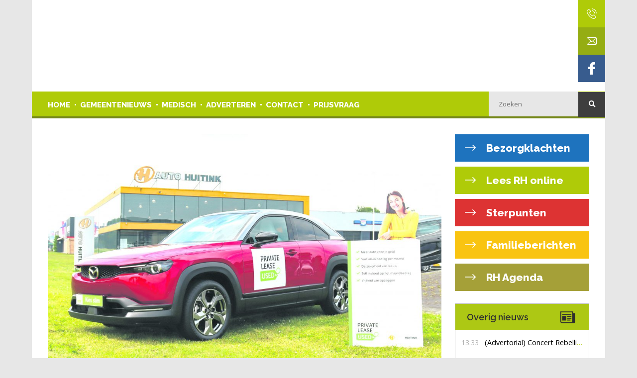

--- FILE ---
content_type: text/html; charset=UTF-8
request_url: https://www.rondhaaksbergen.nl/private-lease-nu-ook-voor-jong-gebruikte-autos-bij-auto-huitink-in-groenlo/
body_size: 15063
content:
<!DOCTYPE html>
<!--[if IE 6]>
<html id="ie6" lang="nl-NL">
<![endif]-->
<!--[if IE 7]>
<html id="ie7" lang="nl-NL">
<![endif]-->
<!--[if IE 8]>
<html id="ie8" lang="nl-NL">
<![endif]-->
<!--[if !(IE 6) | !(IE 7) | !(IE 8)  ]><!-->
<html lang="nl-NL">
<!--<![endif]-->

<head>
	<meta charset="UTF-8" />
	<meta name="viewport" content="width=device-width, initial-scale=1">
			
	
	<link rel="pingback" href="https://www.rondhaaksbergen.nl/xmlrpc.php" />

		<!--[if lt IE 9]>
	<script src="https://www.rondhaaksbergen.nl/wp-content/themes/MKTheme/js/html5.js" type="text/javascript"></script>
	<![endif]-->

	<script type="text/javascript">
		document.documentElement.className = 'js';
	</script>


	<link rel="stylesheet" href="https://use.fontawesome.com/releases/v5.1.0/css/all.css" integrity="sha384-lKuwvrZot6UHsBSfcMvOkWwlCMgc0TaWr+30HWe3a4ltaBwTZhyTEggF5tJv8tbt"
	    crossorigin="anonymous">

	<link rel="stylesheet" type="text/css" href="https://www.rondhaaksbergen.nl/wp-content/themes/MKtheme-child/js/swiper.min.css" />
	<!-- <script type="text/javascript" src="https://www.rondhaaksbergen.nl/wp-content/themes/MKtheme-child/js/swiper.min.js"></script>  -->

	<link rel="stylesheet" type="text/css" href="https://www.rondhaaksbergen.nl/wp-content/themes/MKtheme-child/js/owl.carousel.min.css" />
	<!-- <script type="text/javascript" src="https://www.rondhaaksbergen.nl/wp-content/themes/MKtheme-child/js/owl.carousel.min.js"></script>  -->

	<script>var et_site_url='https://www.rondhaaksbergen.nl';var et_post_id='11470';function et_core_page_resource_fallback(a,b){"undefined"===typeof b&&(b=a.sheet.cssRules&&0===a.sheet.cssRules.length);b&&(a.onerror=null,a.onload=null,a.href?a.href=et_site_url+"/?et_core_page_resource="+a.id+et_post_id:a.src&&(a.src=et_site_url+"/?et_core_page_resource="+a.id+et_post_id))}
</script><meta name='robots' content='index, follow, max-image-preview:large, max-snippet:-1, max-video-preview:-1' />
	<style>img:is([sizes="auto" i], [sizes^="auto," i]) { contain-intrinsic-size: 3000px 1500px }</style>
	
	<!-- This site is optimized with the Yoast SEO plugin v26.7 - https://yoast.com/wordpress/plugins/seo/ -->
	<title>Private Lease nu ook voor jong gebruikte auto&#039;s bij Auto Huitink in Groenlo - Rond Haaksbergen</title>
<link data-rocket-preload as="style" href="https://fonts.googleapis.com/css?family=Open%20Sans%3A400%2C700&#038;display=swap" rel="preload">
<link href="https://fonts.googleapis.com/css?family=Open%20Sans%3A400%2C700&#038;display=swap" media="print" onload="this.media=&#039;all&#039;" rel="stylesheet">
<noscript data-wpr-hosted-gf-parameters=""><link rel="stylesheet" href="https://fonts.googleapis.com/css?family=Open%20Sans%3A400%2C700&#038;display=swap"></noscript>
	<link rel="canonical" href="https://www.rondhaaksbergen.nl/private-lease-nu-ook-voor-jong-gebruikte-autos-bij-auto-huitink-in-groenlo/" />
	<meta property="og:locale" content="nl_NL" />
	<meta property="og:type" content="article" />
	<meta property="og:title" content="Private Lease nu ook voor jong gebruikte auto&#039;s bij Auto Huitink in Groenlo - Rond Haaksbergen" />
	<meta property="og:description" content="GROENLO &#8211; Private Lease is hot. Voor een vast bedrag in de maand autorijden, alleen nog wassen en tanken. Geen spaargeld dat aangesproken hoeft te worden, geen onverwachte reparatiekosten meer. Duidelijkheid èn zekerheid vooraf! Private Lease auto’s zijn bijna altijd nieuwe auto’s, vaak in een..." />
	<meta property="og:url" content="https://www.rondhaaksbergen.nl/private-lease-nu-ook-voor-jong-gebruikte-autos-bij-auto-huitink-in-groenlo/" />
	<meta property="og:site_name" content="Rond Haaksbergen" />
	<meta property="article:published_time" content="2021-06-12T10:01:44+00:00" />
	<meta property="og:image" content="https://www.rondhaaksbergen.nl/wp-content/uploads/2021/06/Private-Lease-Used-scaled.jpg" />
	<meta property="og:image:width" content="2560" />
	<meta property="og:image:height" content="1490" />
	<meta property="og:image:type" content="image/jpeg" />
	<meta name="author" content="Martine Brinks" />
	<meta name="twitter:card" content="summary_large_image" />
	<meta name="twitter:label1" content="Geschreven door" />
	<meta name="twitter:data1" content="Martine Brinks" />
	<meta name="twitter:label2" content="Geschatte leestijd" />
	<meta name="twitter:data2" content="2 minuten" />
	<script type="application/ld+json" class="yoast-schema-graph">{"@context":"https://schema.org","@graph":[{"@type":"Article","@id":"https://www.rondhaaksbergen.nl/private-lease-nu-ook-voor-jong-gebruikte-autos-bij-auto-huitink-in-groenlo/#article","isPartOf":{"@id":"https://www.rondhaaksbergen.nl/private-lease-nu-ook-voor-jong-gebruikte-autos-bij-auto-huitink-in-groenlo/"},"author":{"name":"Martine Brinks","@id":"https://www.rondhaaksbergen.nl/#/schema/person/e8de8f16d086515dea4fbd974e20674a"},"headline":"Private Lease nu ook voor jong gebruikte auto&#8217;s bij Auto Huitink in Groenlo","datePublished":"2021-06-12T10:01:44+00:00","mainEntityOfPage":{"@id":"https://www.rondhaaksbergen.nl/private-lease-nu-ook-voor-jong-gebruikte-autos-bij-auto-huitink-in-groenlo/"},"wordCount":329,"commentCount":0,"image":{"@id":"https://www.rondhaaksbergen.nl/private-lease-nu-ook-voor-jong-gebruikte-autos-bij-auto-huitink-in-groenlo/#primaryimage"},"thumbnailUrl":"https://www.rondhaaksbergen.nl/wp-content/uploads/2021/06/Private-Lease-Used-scaled.jpg","articleSection":["Actueel"],"inLanguage":"nl-NL","potentialAction":[{"@type":"CommentAction","name":"Comment","target":["https://www.rondhaaksbergen.nl/private-lease-nu-ook-voor-jong-gebruikte-autos-bij-auto-huitink-in-groenlo/#respond"]}]},{"@type":"WebPage","@id":"https://www.rondhaaksbergen.nl/private-lease-nu-ook-voor-jong-gebruikte-autos-bij-auto-huitink-in-groenlo/","url":"https://www.rondhaaksbergen.nl/private-lease-nu-ook-voor-jong-gebruikte-autos-bij-auto-huitink-in-groenlo/","name":"Private Lease nu ook voor jong gebruikte auto's bij Auto Huitink in Groenlo - Rond Haaksbergen","isPartOf":{"@id":"https://www.rondhaaksbergen.nl/#website"},"primaryImageOfPage":{"@id":"https://www.rondhaaksbergen.nl/private-lease-nu-ook-voor-jong-gebruikte-autos-bij-auto-huitink-in-groenlo/#primaryimage"},"image":{"@id":"https://www.rondhaaksbergen.nl/private-lease-nu-ook-voor-jong-gebruikte-autos-bij-auto-huitink-in-groenlo/#primaryimage"},"thumbnailUrl":"https://www.rondhaaksbergen.nl/wp-content/uploads/2021/06/Private-Lease-Used-scaled.jpg","datePublished":"2021-06-12T10:01:44+00:00","author":{"@id":"https://www.rondhaaksbergen.nl/#/schema/person/e8de8f16d086515dea4fbd974e20674a"},"breadcrumb":{"@id":"https://www.rondhaaksbergen.nl/private-lease-nu-ook-voor-jong-gebruikte-autos-bij-auto-huitink-in-groenlo/#breadcrumb"},"inLanguage":"nl-NL","potentialAction":[{"@type":"ReadAction","target":["https://www.rondhaaksbergen.nl/private-lease-nu-ook-voor-jong-gebruikte-autos-bij-auto-huitink-in-groenlo/"]}]},{"@type":"ImageObject","inLanguage":"nl-NL","@id":"https://www.rondhaaksbergen.nl/private-lease-nu-ook-voor-jong-gebruikte-autos-bij-auto-huitink-in-groenlo/#primaryimage","url":"https://www.rondhaaksbergen.nl/wp-content/uploads/2021/06/Private-Lease-Used-scaled.jpg","contentUrl":"https://www.rondhaaksbergen.nl/wp-content/uploads/2021/06/Private-Lease-Used-scaled.jpg","width":2560,"height":1490},{"@type":"BreadcrumbList","@id":"https://www.rondhaaksbergen.nl/private-lease-nu-ook-voor-jong-gebruikte-autos-bij-auto-huitink-in-groenlo/#breadcrumb","itemListElement":[{"@type":"ListItem","position":1,"name":"Home","item":"https://www.rondhaaksbergen.nl/"},{"@type":"ListItem","position":2,"name":"Private Lease nu ook voor jong gebruikte auto&#8217;s bij Auto Huitink in Groenlo"}]},{"@type":"WebSite","@id":"https://www.rondhaaksbergen.nl/#website","url":"https://www.rondhaaksbergen.nl/","name":"Rond Haaksbergen","description":"","potentialAction":[{"@type":"SearchAction","target":{"@type":"EntryPoint","urlTemplate":"https://www.rondhaaksbergen.nl/?s={search_term_string}"},"query-input":{"@type":"PropertyValueSpecification","valueRequired":true,"valueName":"search_term_string"}}],"inLanguage":"nl-NL"},{"@type":"Person","@id":"https://www.rondhaaksbergen.nl/#/schema/person/e8de8f16d086515dea4fbd974e20674a","name":"Martine Brinks","image":{"@type":"ImageObject","inLanguage":"nl-NL","@id":"https://www.rondhaaksbergen.nl/#/schema/person/image/","url":"https://secure.gravatar.com/avatar/02cfdac7d7b04bd76b2803855593a91f52fdd30b4c276e08c622d680e2f50ed8?s=96&d=mm&r=g","contentUrl":"https://secure.gravatar.com/avatar/02cfdac7d7b04bd76b2803855593a91f52fdd30b4c276e08c622d680e2f50ed8?s=96&d=mm&r=g","caption":"Martine Brinks"}}]}</script>
	<!-- / Yoast SEO plugin. -->


<link rel='dns-prefetch' href='//secure.gravatar.com' />
<link rel='dns-prefetch' href='//stats.wp.com' />
<link rel='dns-prefetch' href='//fonts.googleapis.com' />
<link rel='dns-prefetch' href='//v0.wordpress.com' />
<link href='https://fonts.gstatic.com' crossorigin rel='preconnect' />
<link rel="alternate" type="application/rss+xml" title="Rond Haaksbergen &raquo; Private Lease nu ook voor jong gebruikte  auto&#8217;s bij Auto Huitink in Groenlo reacties feed" href="https://www.rondhaaksbergen.nl/private-lease-nu-ook-voor-jong-gebruikte-autos-bij-auto-huitink-in-groenlo/feed/" />
		<!-- This site uses the Google Analytics by ExactMetrics plugin v8.11.1 - Using Analytics tracking - https://www.exactmetrics.com/ -->
		<!-- Opmerking: ExactMetrics is momenteel niet geconfigureerd op deze site. De site eigenaar moet authenticeren met Google Analytics in de ExactMetrics instellingen scherm. -->
					<!-- No tracking code set -->
				<!-- / Google Analytics by ExactMetrics -->
		<!-- www.rondhaaksbergen.nl is managing ads with Advanced Ads 2.0.16 – https://wpadvancedads.com/ --><!--noptimize--><script id="rondh-ready">
			window.advanced_ads_ready=function(e,a){a=a||"complete";var d=function(e){return"interactive"===a?"loading"!==e:"complete"===e};d(document.readyState)?e():document.addEventListener("readystatechange",(function(a){d(a.target.readyState)&&e()}),{once:"interactive"===a})},window.advanced_ads_ready_queue=window.advanced_ads_ready_queue||[];		</script>
		<!--/noptimize--><link rel='stylesheet' id='wp-block-library-css' href='https://www.rondhaaksbergen.nl/wp-includes/css/dist/block-library/style.min.css?ver=6.8.1' type='text/css' media='all' />
<style id='classic-theme-styles-inline-css' type='text/css'>
/*! This file is auto-generated */
.wp-block-button__link{color:#fff;background-color:#32373c;border-radius:9999px;box-shadow:none;text-decoration:none;padding:calc(.667em + 2px) calc(1.333em + 2px);font-size:1.125em}.wp-block-file__button{background:#32373c;color:#fff;text-decoration:none}
</style>
<link rel='stylesheet' id='mediaelement-css' href='https://www.rondhaaksbergen.nl/wp-includes/js/mediaelement/mediaelementplayer-legacy.min.css?ver=4.2.17' type='text/css' media='all' />
<link rel='stylesheet' id='wp-mediaelement-css' href='https://www.rondhaaksbergen.nl/wp-includes/js/mediaelement/wp-mediaelement.min.css?ver=6.8.1' type='text/css' media='all' />
<style id='jetpack-sharing-buttons-style-inline-css' type='text/css'>
.jetpack-sharing-buttons__services-list{display:flex;flex-direction:row;flex-wrap:wrap;gap:0;list-style-type:none;margin:5px;padding:0}.jetpack-sharing-buttons__services-list.has-small-icon-size{font-size:12px}.jetpack-sharing-buttons__services-list.has-normal-icon-size{font-size:16px}.jetpack-sharing-buttons__services-list.has-large-icon-size{font-size:24px}.jetpack-sharing-buttons__services-list.has-huge-icon-size{font-size:36px}@media print{.jetpack-sharing-buttons__services-list{display:none!important}}.editor-styles-wrapper .wp-block-jetpack-sharing-buttons{gap:0;padding-inline-start:0}ul.jetpack-sharing-buttons__services-list.has-background{padding:1.25em 2.375em}
</style>
<link rel='stylesheet' id='view_editor_gutenberg_frontend_assets-css' href='https://www.rondhaaksbergen.nl/wp-content/plugins/wp-views/public/css/views-frontend.css?ver=3.6.21' type='text/css' media='all' />
<style id='view_editor_gutenberg_frontend_assets-inline-css' type='text/css'>
.wpv-sort-list-dropdown.wpv-sort-list-dropdown-style-default > span.wpv-sort-list,.wpv-sort-list-dropdown.wpv-sort-list-dropdown-style-default .wpv-sort-list-item {border-color: #cdcdcd;}.wpv-sort-list-dropdown.wpv-sort-list-dropdown-style-default .wpv-sort-list-item a {color: #444;background-color: #fff;}.wpv-sort-list-dropdown.wpv-sort-list-dropdown-style-default a:hover,.wpv-sort-list-dropdown.wpv-sort-list-dropdown-style-default a:focus {color: #000;background-color: #eee;}.wpv-sort-list-dropdown.wpv-sort-list-dropdown-style-default .wpv-sort-list-item.wpv-sort-list-current a {color: #000;background-color: #eee;}
.wpv-sort-list-dropdown.wpv-sort-list-dropdown-style-default > span.wpv-sort-list,.wpv-sort-list-dropdown.wpv-sort-list-dropdown-style-default .wpv-sort-list-item {border-color: #cdcdcd;}.wpv-sort-list-dropdown.wpv-sort-list-dropdown-style-default .wpv-sort-list-item a {color: #444;background-color: #fff;}.wpv-sort-list-dropdown.wpv-sort-list-dropdown-style-default a:hover,.wpv-sort-list-dropdown.wpv-sort-list-dropdown-style-default a:focus {color: #000;background-color: #eee;}.wpv-sort-list-dropdown.wpv-sort-list-dropdown-style-default .wpv-sort-list-item.wpv-sort-list-current a {color: #000;background-color: #eee;}.wpv-sort-list-dropdown.wpv-sort-list-dropdown-style-grey > span.wpv-sort-list,.wpv-sort-list-dropdown.wpv-sort-list-dropdown-style-grey .wpv-sort-list-item {border-color: #cdcdcd;}.wpv-sort-list-dropdown.wpv-sort-list-dropdown-style-grey .wpv-sort-list-item a {color: #444;background-color: #eeeeee;}.wpv-sort-list-dropdown.wpv-sort-list-dropdown-style-grey a:hover,.wpv-sort-list-dropdown.wpv-sort-list-dropdown-style-grey a:focus {color: #000;background-color: #e5e5e5;}.wpv-sort-list-dropdown.wpv-sort-list-dropdown-style-grey .wpv-sort-list-item.wpv-sort-list-current a {color: #000;background-color: #e5e5e5;}
.wpv-sort-list-dropdown.wpv-sort-list-dropdown-style-default > span.wpv-sort-list,.wpv-sort-list-dropdown.wpv-sort-list-dropdown-style-default .wpv-sort-list-item {border-color: #cdcdcd;}.wpv-sort-list-dropdown.wpv-sort-list-dropdown-style-default .wpv-sort-list-item a {color: #444;background-color: #fff;}.wpv-sort-list-dropdown.wpv-sort-list-dropdown-style-default a:hover,.wpv-sort-list-dropdown.wpv-sort-list-dropdown-style-default a:focus {color: #000;background-color: #eee;}.wpv-sort-list-dropdown.wpv-sort-list-dropdown-style-default .wpv-sort-list-item.wpv-sort-list-current a {color: #000;background-color: #eee;}.wpv-sort-list-dropdown.wpv-sort-list-dropdown-style-grey > span.wpv-sort-list,.wpv-sort-list-dropdown.wpv-sort-list-dropdown-style-grey .wpv-sort-list-item {border-color: #cdcdcd;}.wpv-sort-list-dropdown.wpv-sort-list-dropdown-style-grey .wpv-sort-list-item a {color: #444;background-color: #eeeeee;}.wpv-sort-list-dropdown.wpv-sort-list-dropdown-style-grey a:hover,.wpv-sort-list-dropdown.wpv-sort-list-dropdown-style-grey a:focus {color: #000;background-color: #e5e5e5;}.wpv-sort-list-dropdown.wpv-sort-list-dropdown-style-grey .wpv-sort-list-item.wpv-sort-list-current a {color: #000;background-color: #e5e5e5;}.wpv-sort-list-dropdown.wpv-sort-list-dropdown-style-blue > span.wpv-sort-list,.wpv-sort-list-dropdown.wpv-sort-list-dropdown-style-blue .wpv-sort-list-item {border-color: #0099cc;}.wpv-sort-list-dropdown.wpv-sort-list-dropdown-style-blue .wpv-sort-list-item a {color: #444;background-color: #cbddeb;}.wpv-sort-list-dropdown.wpv-sort-list-dropdown-style-blue a:hover,.wpv-sort-list-dropdown.wpv-sort-list-dropdown-style-blue a:focus {color: #000;background-color: #95bedd;}.wpv-sort-list-dropdown.wpv-sort-list-dropdown-style-blue .wpv-sort-list-item.wpv-sort-list-current a {color: #000;background-color: #95bedd;}
</style>
<style id='global-styles-inline-css' type='text/css'>
:root{--wp--preset--aspect-ratio--square: 1;--wp--preset--aspect-ratio--4-3: 4/3;--wp--preset--aspect-ratio--3-4: 3/4;--wp--preset--aspect-ratio--3-2: 3/2;--wp--preset--aspect-ratio--2-3: 2/3;--wp--preset--aspect-ratio--16-9: 16/9;--wp--preset--aspect-ratio--9-16: 9/16;--wp--preset--color--black: #000000;--wp--preset--color--cyan-bluish-gray: #abb8c3;--wp--preset--color--white: #ffffff;--wp--preset--color--pale-pink: #f78da7;--wp--preset--color--vivid-red: #cf2e2e;--wp--preset--color--luminous-vivid-orange: #ff6900;--wp--preset--color--luminous-vivid-amber: #fcb900;--wp--preset--color--light-green-cyan: #7bdcb5;--wp--preset--color--vivid-green-cyan: #00d084;--wp--preset--color--pale-cyan-blue: #8ed1fc;--wp--preset--color--vivid-cyan-blue: #0693e3;--wp--preset--color--vivid-purple: #9b51e0;--wp--preset--gradient--vivid-cyan-blue-to-vivid-purple: linear-gradient(135deg,rgba(6,147,227,1) 0%,rgb(155,81,224) 100%);--wp--preset--gradient--light-green-cyan-to-vivid-green-cyan: linear-gradient(135deg,rgb(122,220,180) 0%,rgb(0,208,130) 100%);--wp--preset--gradient--luminous-vivid-amber-to-luminous-vivid-orange: linear-gradient(135deg,rgba(252,185,0,1) 0%,rgba(255,105,0,1) 100%);--wp--preset--gradient--luminous-vivid-orange-to-vivid-red: linear-gradient(135deg,rgba(255,105,0,1) 0%,rgb(207,46,46) 100%);--wp--preset--gradient--very-light-gray-to-cyan-bluish-gray: linear-gradient(135deg,rgb(238,238,238) 0%,rgb(169,184,195) 100%);--wp--preset--gradient--cool-to-warm-spectrum: linear-gradient(135deg,rgb(74,234,220) 0%,rgb(151,120,209) 20%,rgb(207,42,186) 40%,rgb(238,44,130) 60%,rgb(251,105,98) 80%,rgb(254,248,76) 100%);--wp--preset--gradient--blush-light-purple: linear-gradient(135deg,rgb(255,206,236) 0%,rgb(152,150,240) 100%);--wp--preset--gradient--blush-bordeaux: linear-gradient(135deg,rgb(254,205,165) 0%,rgb(254,45,45) 50%,rgb(107,0,62) 100%);--wp--preset--gradient--luminous-dusk: linear-gradient(135deg,rgb(255,203,112) 0%,rgb(199,81,192) 50%,rgb(65,88,208) 100%);--wp--preset--gradient--pale-ocean: linear-gradient(135deg,rgb(255,245,203) 0%,rgb(182,227,212) 50%,rgb(51,167,181) 100%);--wp--preset--gradient--electric-grass: linear-gradient(135deg,rgb(202,248,128) 0%,rgb(113,206,126) 100%);--wp--preset--gradient--midnight: linear-gradient(135deg,rgb(2,3,129) 0%,rgb(40,116,252) 100%);--wp--preset--font-size--small: 13px;--wp--preset--font-size--medium: 20px;--wp--preset--font-size--large: 36px;--wp--preset--font-size--x-large: 42px;--wp--preset--spacing--20: 0.44rem;--wp--preset--spacing--30: 0.67rem;--wp--preset--spacing--40: 1rem;--wp--preset--spacing--50: 1.5rem;--wp--preset--spacing--60: 2.25rem;--wp--preset--spacing--70: 3.38rem;--wp--preset--spacing--80: 5.06rem;--wp--preset--shadow--natural: 6px 6px 9px rgba(0, 0, 0, 0.2);--wp--preset--shadow--deep: 12px 12px 50px rgba(0, 0, 0, 0.4);--wp--preset--shadow--sharp: 6px 6px 0px rgba(0, 0, 0, 0.2);--wp--preset--shadow--outlined: 6px 6px 0px -3px rgba(255, 255, 255, 1), 6px 6px rgba(0, 0, 0, 1);--wp--preset--shadow--crisp: 6px 6px 0px rgba(0, 0, 0, 1);}:where(.is-layout-flex){gap: 0.5em;}:where(.is-layout-grid){gap: 0.5em;}body .is-layout-flex{display: flex;}.is-layout-flex{flex-wrap: wrap;align-items: center;}.is-layout-flex > :is(*, div){margin: 0;}body .is-layout-grid{display: grid;}.is-layout-grid > :is(*, div){margin: 0;}:where(.wp-block-columns.is-layout-flex){gap: 2em;}:where(.wp-block-columns.is-layout-grid){gap: 2em;}:where(.wp-block-post-template.is-layout-flex){gap: 1.25em;}:where(.wp-block-post-template.is-layout-grid){gap: 1.25em;}.has-black-color{color: var(--wp--preset--color--black) !important;}.has-cyan-bluish-gray-color{color: var(--wp--preset--color--cyan-bluish-gray) !important;}.has-white-color{color: var(--wp--preset--color--white) !important;}.has-pale-pink-color{color: var(--wp--preset--color--pale-pink) !important;}.has-vivid-red-color{color: var(--wp--preset--color--vivid-red) !important;}.has-luminous-vivid-orange-color{color: var(--wp--preset--color--luminous-vivid-orange) !important;}.has-luminous-vivid-amber-color{color: var(--wp--preset--color--luminous-vivid-amber) !important;}.has-light-green-cyan-color{color: var(--wp--preset--color--light-green-cyan) !important;}.has-vivid-green-cyan-color{color: var(--wp--preset--color--vivid-green-cyan) !important;}.has-pale-cyan-blue-color{color: var(--wp--preset--color--pale-cyan-blue) !important;}.has-vivid-cyan-blue-color{color: var(--wp--preset--color--vivid-cyan-blue) !important;}.has-vivid-purple-color{color: var(--wp--preset--color--vivid-purple) !important;}.has-black-background-color{background-color: var(--wp--preset--color--black) !important;}.has-cyan-bluish-gray-background-color{background-color: var(--wp--preset--color--cyan-bluish-gray) !important;}.has-white-background-color{background-color: var(--wp--preset--color--white) !important;}.has-pale-pink-background-color{background-color: var(--wp--preset--color--pale-pink) !important;}.has-vivid-red-background-color{background-color: var(--wp--preset--color--vivid-red) !important;}.has-luminous-vivid-orange-background-color{background-color: var(--wp--preset--color--luminous-vivid-orange) !important;}.has-luminous-vivid-amber-background-color{background-color: var(--wp--preset--color--luminous-vivid-amber) !important;}.has-light-green-cyan-background-color{background-color: var(--wp--preset--color--light-green-cyan) !important;}.has-vivid-green-cyan-background-color{background-color: var(--wp--preset--color--vivid-green-cyan) !important;}.has-pale-cyan-blue-background-color{background-color: var(--wp--preset--color--pale-cyan-blue) !important;}.has-vivid-cyan-blue-background-color{background-color: var(--wp--preset--color--vivid-cyan-blue) !important;}.has-vivid-purple-background-color{background-color: var(--wp--preset--color--vivid-purple) !important;}.has-black-border-color{border-color: var(--wp--preset--color--black) !important;}.has-cyan-bluish-gray-border-color{border-color: var(--wp--preset--color--cyan-bluish-gray) !important;}.has-white-border-color{border-color: var(--wp--preset--color--white) !important;}.has-pale-pink-border-color{border-color: var(--wp--preset--color--pale-pink) !important;}.has-vivid-red-border-color{border-color: var(--wp--preset--color--vivid-red) !important;}.has-luminous-vivid-orange-border-color{border-color: var(--wp--preset--color--luminous-vivid-orange) !important;}.has-luminous-vivid-amber-border-color{border-color: var(--wp--preset--color--luminous-vivid-amber) !important;}.has-light-green-cyan-border-color{border-color: var(--wp--preset--color--light-green-cyan) !important;}.has-vivid-green-cyan-border-color{border-color: var(--wp--preset--color--vivid-green-cyan) !important;}.has-pale-cyan-blue-border-color{border-color: var(--wp--preset--color--pale-cyan-blue) !important;}.has-vivid-cyan-blue-border-color{border-color: var(--wp--preset--color--vivid-cyan-blue) !important;}.has-vivid-purple-border-color{border-color: var(--wp--preset--color--vivid-purple) !important;}.has-vivid-cyan-blue-to-vivid-purple-gradient-background{background: var(--wp--preset--gradient--vivid-cyan-blue-to-vivid-purple) !important;}.has-light-green-cyan-to-vivid-green-cyan-gradient-background{background: var(--wp--preset--gradient--light-green-cyan-to-vivid-green-cyan) !important;}.has-luminous-vivid-amber-to-luminous-vivid-orange-gradient-background{background: var(--wp--preset--gradient--luminous-vivid-amber-to-luminous-vivid-orange) !important;}.has-luminous-vivid-orange-to-vivid-red-gradient-background{background: var(--wp--preset--gradient--luminous-vivid-orange-to-vivid-red) !important;}.has-very-light-gray-to-cyan-bluish-gray-gradient-background{background: var(--wp--preset--gradient--very-light-gray-to-cyan-bluish-gray) !important;}.has-cool-to-warm-spectrum-gradient-background{background: var(--wp--preset--gradient--cool-to-warm-spectrum) !important;}.has-blush-light-purple-gradient-background{background: var(--wp--preset--gradient--blush-light-purple) !important;}.has-blush-bordeaux-gradient-background{background: var(--wp--preset--gradient--blush-bordeaux) !important;}.has-luminous-dusk-gradient-background{background: var(--wp--preset--gradient--luminous-dusk) !important;}.has-pale-ocean-gradient-background{background: var(--wp--preset--gradient--pale-ocean) !important;}.has-electric-grass-gradient-background{background: var(--wp--preset--gradient--electric-grass) !important;}.has-midnight-gradient-background{background: var(--wp--preset--gradient--midnight) !important;}.has-small-font-size{font-size: var(--wp--preset--font-size--small) !important;}.has-medium-font-size{font-size: var(--wp--preset--font-size--medium) !important;}.has-large-font-size{font-size: var(--wp--preset--font-size--large) !important;}.has-x-large-font-size{font-size: var(--wp--preset--font-size--x-large) !important;}
:where(.wp-block-post-template.is-layout-flex){gap: 1.25em;}:where(.wp-block-post-template.is-layout-grid){gap: 1.25em;}
:where(.wp-block-columns.is-layout-flex){gap: 2em;}:where(.wp-block-columns.is-layout-grid){gap: 2em;}
:root :where(.wp-block-pullquote){font-size: 1.5em;line-height: 1.6;}
</style>
<link rel='stylesheet' id='et_monarch-css-css' href='https://www.rondhaaksbergen.nl/wp-content/plugins/monarch/css/style.css?ver=1.4.14' type='text/css' media='all' />

<link rel='stylesheet' id='parent-styles-css' href='https://www.rondhaaksbergen.nl/wp-content/themes/MKTheme/style.css?ver=6.8.1' type='text/css' media='all' />
<link rel='stylesheet' id='theme-styles-css' href='https://www.rondhaaksbergen.nl/wp-content/themes/MKtheme-child/style.css?ver=6.8.1' type='text/css' media='all' />
<link rel='stylesheet' id='swiper-css' href='https://www.rondhaaksbergen.nl/wp-content/themes/MKTheme/extensions/swiper/swiper.min.css?ver=6.8.1' type='text/css' media='all' />
<link rel='stylesheet' id='owl-css' href='https://www.rondhaaksbergen.nl/wp-content/themes/MKTheme/extensions/owl/owl.carousel.min.css?ver=6.8.1' type='text/css' media='all' />
<link rel='stylesheet' id='fancybox-css' href='https://www.rondhaaksbergen.nl/wp-content/themes/MKTheme/extensions/fancybox/jquery.fancybox.min.css?ver=6.8.1' type='text/css' media='all' />
<link rel='stylesheet' id='fontawesome5-css' href='https://www.rondhaaksbergen.nl/wp-content/themes/MKTheme/extensions/fontawesome/v5-4/css/all.min.css?ver=6.8.1' type='text/css' media='all' />
<link rel='stylesheet' id='shiftnav-css' href='https://www.rondhaaksbergen.nl/wp-content/plugins/shiftnav-pro/pro/assets/css/shiftnav.min.css?ver=1.7.0.1' type='text/css' media='all' />
<link rel='stylesheet' id='ubermenu-css' href='https://www.rondhaaksbergen.nl/wp-content/plugins/ubermenu/pro/assets/css/ubermenu.min.css?ver=3.4.0.1' type='text/css' media='all' />
<script data-minify="1" type="text/javascript" src="https://www.rondhaaksbergen.nl/wp-content/cache/min/1/wp-content/plugins/wp-views/vendor/toolset/common-es/public/toolset-common-es-frontend.js?ver=1763453152" id="toolset-common-es-frontend-js"></script>
<script type="text/javascript" src="https://www.rondhaaksbergen.nl/wp-includes/js/jquery/jquery.min.js?ver=3.7.1" id="jquery-core-js"></script>
<script type="text/javascript" src="https://www.rondhaaksbergen.nl/wp-includes/js/jquery/jquery-migrate.min.js?ver=3.4.1" id="jquery-migrate-js"></script>
<script type="text/javascript" src="https://www.rondhaaksbergen.nl/wp-content/themes/MKtheme-child/js/jquery.mark.min.js?ver=6.8.1" id="mark-script-js"></script>
<script type="text/javascript" src="https://www.rondhaaksbergen.nl/wp-content/themes/MKtheme-child/js/shuffle.min.js?ver=6.8.1" id="shuffle-script-js"></script>
<script data-minify="1" type="text/javascript" src="https://www.rondhaaksbergen.nl/wp-content/cache/min/1/wp-content/themes/MKtheme-child/js/marquee.js?ver=1763453152" id="marquee-js"></script>
<script type="text/javascript" src="https://www.rondhaaksbergen.nl/wp-content/themes/MKTheme/extensions/swiper/swiper.min.js?ver=6.8.1" id="swiper-js"></script>
<script type="text/javascript" src="https://www.rondhaaksbergen.nl/wp-content/themes/MKTheme/extensions/owl/owl.carousel.min.js?ver=6.8.1" id="owl-js"></script>
<script type="text/javascript" src="https://www.rondhaaksbergen.nl/wp-content/themes/MKTheme/extensions/fancybox/jquery.fancybox.min.js?ver=6.8.1" id="fancybox-js"></script>
<script data-minify="1" type="text/javascript" src="https://www.rondhaaksbergen.nl/wp-content/cache/min/1/wp-content/themes/MKTheme/extensions/sticky/jquery.sticky.js?ver=1763453152" id="stickymenu-js"></script>
<script data-minify="1" type="text/javascript" src="https://www.rondhaaksbergen.nl/wp-content/cache/min/1/wp-content/themes/MKTheme/js/mk-script.js?ver=1763453152" id="mkscript-js"></script>
<script data-minify="1" type="text/javascript" src="https://www.rondhaaksbergen.nl/wp-content/cache/min/1/wp-content/themes/MKtheme-child/js/script.js?ver=1763453152" id="custum-script-js"></script>
<link rel="https://api.w.org/" href="https://www.rondhaaksbergen.nl/wp-json/" /><link rel="alternate" title="JSON" type="application/json" href="https://www.rondhaaksbergen.nl/wp-json/wp/v2/posts/11470" /><link rel="EditURI" type="application/rsd+xml" title="RSD" href="https://www.rondhaaksbergen.nl/xmlrpc.php?rsd" />
<meta name="generator" content="WordPress 6.8.1" />
<link rel='shortlink' href='https://wp.me/paF6hH-2Z0' />
<link rel="alternate" title="oEmbed (JSON)" type="application/json+oembed" href="https://www.rondhaaksbergen.nl/wp-json/oembed/1.0/embed?url=https%3A%2F%2Fwww.rondhaaksbergen.nl%2Fprivate-lease-nu-ook-voor-jong-gebruikte-autos-bij-auto-huitink-in-groenlo%2F" />
<link rel="alternate" title="oEmbed (XML)" type="text/xml+oembed" href="https://www.rondhaaksbergen.nl/wp-json/oembed/1.0/embed?url=https%3A%2F%2Fwww.rondhaaksbergen.nl%2Fprivate-lease-nu-ook-voor-jong-gebruikte-autos-bij-auto-huitink-in-groenlo%2F&#038;format=xml" />

	<!-- ShiftNav CSS
	================================================================ -->
	<style type="text/css" id="shiftnav-dynamic-css">

	@media only screen and (min-width:980px){ #shiftnav-toggle-main, .shiftnav-toggle-mobile{ display:none; } .shiftnav-wrap { padding-top:0 !important; } }

/* Status: Loaded from Transient */

	</style>
	<!-- end ShiftNav CSS -->

	<style id="ubermenu-custom-generated-css">
/** Font Awesome 4 Compatibility **/
.fa{font-style:normal;font-variant:normal;font-weight:normal;font-family:FontAwesome;}

/** UberMenu Responsive Styles (Breakpoint Setting) **/
@media screen and (min-width: 768px){
  .ubermenu{ display:block !important; } .ubermenu-responsive .ubermenu-item.ubermenu-hide-desktop{ display:none !important; } .ubermenu-responsive.ubermenu-retractors-responsive .ubermenu-retractor-mobile{ display:none; }   /* Force current submenu always open but below others */ .ubermenu-force-current-submenu .ubermenu-item-level-0.ubermenu-current-menu-item > .ubermenu-submenu-drop, .ubermenu-force-current-submenu .ubermenu-item-level-0.ubermenu-current-menu-ancestor > .ubermenu-submenu-drop {     display: block!important;     opacity: 1!important;     visibility: visible!important;     margin: 0!important;     top: auto!important;     height: auto;     z-index:19; }   /* Invert Horizontal menu to make subs go up */ .ubermenu-invert.ubermenu-horizontal .ubermenu-item-level-0 > .ubermenu-submenu-drop{      top:auto;      bottom:100%; } .ubermenu-invert.ubermenu-horizontal.ubermenu-sub-indicators .ubermenu-item-level-0.ubermenu-has-submenu-drop > .ubermenu-target > .ubermenu-sub-indicator{ transform:rotate(180deg); } /* Make second level flyouts fly up */ .ubermenu-invert.ubermenu-horizontal .ubermenu-submenu .ubermenu-item.ubermenu-active > .ubermenu-submenu-type-flyout{     top:auto;     bottom:0; } /* Clip the submenus properly when inverted */ .ubermenu-invert.ubermenu-horizontal .ubermenu-item-level-0 > .ubermenu-submenu-drop{     clip: rect(-5000px,5000px,auto,-5000px); }    /* Invert Vertical menu to make subs go left */ .ubermenu-invert.ubermenu-vertical .ubermenu-item-level-0 > .ubermenu-submenu-drop{   right:100%;   left:auto; } .ubermenu-invert.ubermenu-vertical.ubermenu-sub-indicators .ubermenu-item-level-0.ubermenu-item-has-children > .ubermenu-target > .ubermenu-sub-indicator{   right:auto;   left:10px; transform:rotate(90deg); } .ubermenu-vertical.ubermenu-invert .ubermenu-item > .ubermenu-submenu-drop {   clip: rect(-5000px,5000px,5000px,-5000px); } /* Vertical Flyout > Flyout */ .ubermenu-vertical.ubermenu-invert.ubermenu-sub-indicators .ubermenu-has-submenu-drop > .ubermenu-target{   padding-left:25px; } .ubermenu-vertical.ubermenu-invert .ubermenu-item > .ubermenu-target > .ubermenu-sub-indicator {   right:auto;   left:10px;   transform:rotate(90deg); } .ubermenu-vertical.ubermenu-invert .ubermenu-item > .ubermenu-submenu-drop.ubermenu-submenu-type-flyout, .ubermenu-vertical.ubermenu-invert .ubermenu-submenu-type-flyout > .ubermenu-item > .ubermenu-submenu-drop {   right: 100%;   left: auto; }  .ubermenu-responsive-toggle{ display:none; }
}
@media screen and (max-width: 767px){
   .ubermenu-responsive-toggle, .ubermenu-sticky-toggle-wrapper { display: block; }  .ubermenu-responsive{ width:100%; max-height:500px; visibility:visible; overflow:visible;  -webkit-transition:max-height 1s ease-in; transition:max-height .3s ease-in; } .ubermenu-responsive.ubermenu-items-align-center{     text-align:left; } .ubermenu-responsive.ubermenu{ margin:0; } .ubermenu-responsive.ubermenu .ubermenu-nav{ display:block; }  .ubermenu-responsive.ubermenu-responsive-nocollapse, .ubermenu-repsonsive.ubermenu-no-transitions{ display:block; max-height:none; }  .ubermenu-responsive.ubermenu-responsive-collapse{ max-height:none; visibility:visible; overflow:visible; } .ubermenu-responsive.ubermenu-responsive-collapse{ max-height:0; overflow:hidden !important; visibility:hidden; } .ubermenu-responsive.ubermenu-in-transition, .ubermenu-responsive.ubermenu-in-transition .ubermenu-nav{ overflow:hidden !important; visibility:visible; } .ubermenu-responsive.ubermenu-responsive-collapse:not(.ubermenu-in-transition){ border-top-width:0; border-bottom-width:0; } .ubermenu-responsive.ubermenu-responsive-collapse .ubermenu-item .ubermenu-submenu{ display:none; }  .ubermenu-responsive .ubermenu-item-level-0{ width:50%; } .ubermenu-responsive.ubermenu-responsive-single-column .ubermenu-item-level-0{ float:none; clear:both; width:100%; } .ubermenu-responsive .ubermenu-item.ubermenu-item-level-0 > .ubermenu-target{ border:none; box-shadow:none; } .ubermenu-responsive .ubermenu-item.ubermenu-has-submenu-flyout{ position:static; } .ubermenu-responsive.ubermenu-sub-indicators .ubermenu-submenu-type-flyout .ubermenu-has-submenu-drop > .ubermenu-target > .ubermenu-sub-indicator{ transform:rotate(0); right:10px; left:auto; } .ubermenu-responsive .ubermenu-nav .ubermenu-item .ubermenu-submenu.ubermenu-submenu-drop{ width:100%; min-width:100%; max-width:100%; top:auto; left:0 !important; } .ubermenu-responsive.ubermenu-has-border .ubermenu-nav .ubermenu-item .ubermenu-submenu.ubermenu-submenu-drop{ left: -1px !important; /* For borders */ } .ubermenu-responsive .ubermenu-submenu.ubermenu-submenu-type-mega > .ubermenu-item.ubermenu-column{ min-height:0; border-left:none;  float:left; /* override left/center/right content alignment */ display:block; } .ubermenu-responsive .ubermenu-item.ubermenu-active > .ubermenu-submenu.ubermenu-submenu-type-mega{     max-height:none;     height:auto;/*prevent overflow scrolling since android is still finicky*/     overflow:visible; } .ubermenu-responsive.ubermenu-transition-slide .ubermenu-item.ubermenu-in-transition > .ubermenu-submenu-drop{ max-height:1000px; /* because of slide transition */ } .ubermenu .ubermenu-submenu-type-flyout .ubermenu-submenu-type-mega{ min-height:0; } .ubermenu.ubermenu-responsive .ubermenu-column, .ubermenu.ubermenu-responsive .ubermenu-column-auto{ min-width:50%; } .ubermenu.ubermenu-responsive .ubermenu-autoclear > .ubermenu-column{ clear:none; } .ubermenu.ubermenu-responsive .ubermenu-column:nth-of-type(2n+1){ clear:both; } .ubermenu.ubermenu-responsive .ubermenu-submenu-retractor-top:not(.ubermenu-submenu-retractor-top-2) .ubermenu-column:nth-of-type(2n+1){ clear:none; } .ubermenu.ubermenu-responsive .ubermenu-submenu-retractor-top:not(.ubermenu-submenu-retractor-top-2) .ubermenu-column:nth-of-type(2n+2){ clear:both; }  .ubermenu-responsive-single-column-subs .ubermenu-submenu .ubermenu-item { float: none; clear: both; width: 100%; min-width: 100%; }   .ubermenu.ubermenu-responsive .ubermenu-tabs, .ubermenu.ubermenu-responsive .ubermenu-tabs-group, .ubermenu.ubermenu-responsive .ubermenu-tab, .ubermenu.ubermenu-responsive .ubermenu-tab-content-panel{ /** TABS SHOULD BE 100%  ACCORDION */ width:100%; min-width:100%; max-width:100%; left:0; } .ubermenu.ubermenu-responsive .ubermenu-tabs, .ubermenu.ubermenu-responsive .ubermenu-tab-content-panel{ min-height:0 !important;/* Override Inline Style from JS */ } .ubermenu.ubermenu-responsive .ubermenu-tabs{ z-index:15; } .ubermenu.ubermenu-responsive .ubermenu-tab-content-panel{ z-index:20; } /* Tab Layering */ .ubermenu-responsive .ubermenu-tab{ position:relative; } .ubermenu-responsive .ubermenu-tab.ubermenu-active{ position:relative; z-index:20; } .ubermenu-responsive .ubermenu-tab > .ubermenu-target{ border-width:0 0 1px 0; } .ubermenu-responsive.ubermenu-sub-indicators .ubermenu-tabs > .ubermenu-tabs-group > .ubermenu-tab.ubermenu-has-submenu-drop > .ubermenu-target > .ubermenu-sub-indicator{ transform:rotate(0); right:10px; left:auto; }  .ubermenu-responsive .ubermenu-tabs > .ubermenu-tabs-group > .ubermenu-tab > .ubermenu-tab-content-panel{ top:auto; border-width:1px; } .ubermenu-responsive .ubermenu-tab-layout-bottom > .ubermenu-tabs-group{ /*position:relative;*/ }   .ubermenu-reponsive .ubermenu-item-level-0 > .ubermenu-submenu-type-stack{ /* Top Level Stack Columns */ position:relative; }  .ubermenu-responsive .ubermenu-submenu-type-stack .ubermenu-column, .ubermenu-responsive .ubermenu-submenu-type-stack .ubermenu-column-auto{ /* Stack Columns */ width:100%; max-width:100%; }   .ubermenu-responsive .ubermenu-item-mini{ /* Mini items */ min-width:0; width:auto; float:left; clear:none !important; } .ubermenu-responsive .ubermenu-item.ubermenu-item-mini > a.ubermenu-target{ padding-left:20px; padding-right:20px; }   .ubermenu-responsive .ubermenu-item.ubermenu-hide-mobile{ /* Hiding items */ display:none !important; }  .ubermenu-responsive.ubermenu-hide-bkgs .ubermenu-submenu.ubermenu-submenu-bkg-img{ /** Hide Background Images in Submenu */ background-image:none; } .ubermenu.ubermenu-responsive .ubermenu-item-level-0.ubermenu-item-mini{ min-width:0; width:auto; } .ubermenu-vertical .ubermenu-item.ubermenu-item-level-0{ width:100%; } .ubermenu-vertical.ubermenu-sub-indicators .ubermenu-item-level-0.ubermenu-item-has-children > .ubermenu-target > .ubermenu-sub-indicator{ right:10px; left:auto; transform:rotate(0); } .ubermenu-vertical .ubermenu-item.ubermenu-item-level-0.ubermenu-relative.ubermenu-active > .ubermenu-submenu-drop.ubermenu-submenu-align-vertical_parent_item{     top:auto; }   /* Tabs on Mobile with mouse (but not click) - leave space to hover off */ .ubermenu:not(.ubermenu-is-mobile):not(.ubermenu-submenu-indicator-closes) .ubermenu-submenu .ubermenu-tab[data-ubermenu-trigger="mouseover"] .ubermenu-tab-content-panel, .ubermenu:not(.ubermenu-is-mobile):not(.ubermenu-submenu-indicator-closes) .ubermenu-submenu .ubermenu-tab[data-ubermenu-trigger="hover_intent"] .ubermenu-tab-content-panel{     margin-left:6%; width:94%; min-width:94%; }  /* Sub indicator close visibility */ .ubermenu.ubermenu-submenu-indicator-closes .ubermenu-active > .ubermenu-target > .ubermenu-sub-indicator-close{ display:block; } .ubermenu.ubermenu-submenu-indicator-closes .ubermenu-active > .ubermenu-target > .ubermenu-sub-indicator{ display:none; }  .ubermenu-responsive-toggle{ display:block; }
}
@media screen and (max-width: 480px){
  .ubermenu.ubermenu-responsive .ubermenu-item-level-0{ width:100%; } .ubermenu.ubermenu-responsive .ubermenu-column, .ubermenu.ubermenu-responsive .ubermenu-column-auto{ min-width:100%; } 
}


/** UberMenu Custom Menu Styles (Customizer) **/
/* main */
 .ubermenu-main.ubermenu-transition-fade .ubermenu-item .ubermenu-submenu-drop { margin-top:0; }


/* Status: Loaded from Transient */

</style>	<style>img#wpstats{display:none}</style>
		<style type="text/css" id="et-social-custom-css">
				 
			</style><link rel="preload" href="https://www.rondhaaksbergen.nl/wp-content/plugins/monarch/core/admin/fonts/modules.ttf" as="font" crossorigin="anonymous"><link rel="shortcut icon" href="https://www.rondhaaksbergen.nl/wp-content/uploads/2018/11/favicon.png" /> <script> window.addEventListener("load",function(){ var c={script:false,link:false}; function ls(s) { if(!['script','link'].includes(s)||c[s]){return;}c[s]=true; var d=document,f=d.getElementsByTagName(s)[0],j=d.createElement(s); if(s==='script'){j.async=true;j.src='https://www.rondhaaksbergen.nl/wp-content/plugins/wp-views/vendor/toolset/blocks/public/js/frontend.js?v=1.6.17';}else{ j.rel='stylesheet';j.href='https://www.rondhaaksbergen.nl/wp-content/plugins/wp-views/vendor/toolset/blocks/public/css/style.css?v=1.6.17';} f.parentNode.insertBefore(j, f); }; function ex(){ls('script');ls('link')} window.addEventListener("scroll", ex, {once: true}); if (('IntersectionObserver' in window) && ('IntersectionObserverEntry' in window) && ('intersectionRatio' in window.IntersectionObserverEntry.prototype)) { var i = 0, fb = document.querySelectorAll("[class^='tb-']"), o = new IntersectionObserver(es => { es.forEach(e => { o.unobserve(e.target); if (e.intersectionRatio > 0) { ex();o.disconnect();}else{ i++;if(fb.length>i){o.observe(fb[i])}} }) }); if (fb.length) { o.observe(fb[i]) } } }) </script>
	<noscript>
		<link rel="stylesheet" href="https://www.rondhaaksbergen.nl/wp-content/plugins/wp-views/vendor/toolset/blocks/public/css/style.css">
	</noscript><link rel="amphtml" href="https://www.rondhaaksbergen.nl/private-lease-nu-ook-voor-jong-gebruikte-autos-bij-auto-huitink-in-groenlo/amp/">

<meta name="generator" content="WP Rocket 3.20.3" data-wpr-features="wpr_minify_js wpr_desktop" /></head>

<body class="wp-singular post-template-default single single-post postid-11470 single-format-standard wp-theme-MKTheme wp-child-theme-MKtheme-child et_monarch aa-prefix-rondh-">

	<div data-rocket-location-hash="9104ee0134c166774129fd2bbbffd4be" id="top-header">
		<div data-rocket-location-hash="4af40c531a2eeefb6a2d53e9a3990751" class="container clearfix">

		</div> <!-- .container -->
	</div> <!-- #top-header -->

	<header data-rocket-location-hash="63754839fdd0c5fcf389ea0a10e0de07" id="main-header">
		<div data-rocket-location-hash="bf99e612e8e0016d5bc3d1db1538005e" class="container clearfix et_menu_container">
			<div data-rocket-location-hash="411fb47450c5d1f34d5ba57d1ff69d4f" class="contactbar">
				<a target="_blank" href="tel:053 572 6589" class="tel"></a>
				<a target="_blank" href="mailto:postvoor@rondhaaksbergen.nl" class="email"></a>
				<a target="_blank" href="https://www.facebook.com/rondhaaksbergen.weekblad" class="facebook"></a>
			</div>
			<div data-rocket-location-hash="06106eae4b4e5249058982132f8750d8" class="mk_logo_container" style="background-image:url('')">
				<span class="mk_logo_helper"></span>
				<a href="https://www.rondhaaksbergen.nl/">
					<img src="https://www.rondhaaksbergen.nl/wp-content/uploads/2025/01/logorondhaaksbergen30jaarbig.jpg" alt="" class="mk_logo" />
				</a>
			</div>

			<div data-rocket-location-hash="63f2b38b38ded732a1e93a77c8ceef07" class="mk_navigation clearfix">
				
<!-- UberMenu [Configuration:main] [Theme Loc:] [Integration:api] -->
<a class="ubermenu-responsive-toggle ubermenu-responsive-toggle-main ubermenu-skin-none ubermenu-loc- ubermenu-responsive-toggle-content-align-center ubermenu-responsive-toggle-align-full " data-ubermenu-target="ubermenu-main-3"><i class="fas fa-bars"></i>Menu</a><nav id="ubermenu-main-3" class="ubermenu ubermenu-nojs ubermenu-main ubermenu-menu-3 ubermenu-responsive ubermenu-responsive-767 ubermenu-responsive-collapse ubermenu-horizontal ubermenu-transition-shift ubermenu-trigger-hover_intent ubermenu-skin-none  ubermenu-bar-align-left ubermenu-items-align-center ubermenu-bound ubermenu-disable-submenu-scroll ubermenu-sub-indicators ubermenu-retractors-responsive ubermenu-submenu-indicator-closes"><ul id="ubermenu-nav-main-3" class="ubermenu-nav"><li id="menu-item-71" class="ubermenu-item ubermenu-item-type-post_type ubermenu-item-object-page ubermenu-item-home ubermenu-item-71 ubermenu-item-level-0 ubermenu-column ubermenu-column-auto" ><a class="ubermenu-target ubermenu-item-layout-default ubermenu-item-layout-text_only" href="https://www.rondhaaksbergen.nl/" tabindex="0"><span class="ubermenu-target-title ubermenu-target-text">Home</span></a></li><li id="menu-item-24287" class="ubermenu-item ubermenu-item-type-custom ubermenu-item-object-custom ubermenu-item-24287 ubermenu-item-level-0 ubermenu-column ubermenu-column-auto" ><a class="ubermenu-target ubermenu-item-layout-default ubermenu-item-layout-text_only" href="https://www.haaksbergen.nl/Actueel/Gemeentenieuws.html" tabindex="0"><span class="ubermenu-target-title ubermenu-target-text">Gemeentenieuws</span></a></li><li id="menu-item-2878" class="ubermenu-item ubermenu-item-type-post_type ubermenu-item-object-page ubermenu-item-2878 ubermenu-item-level-0 ubermenu-column ubermenu-column-auto" ><a class="ubermenu-target ubermenu-item-layout-default ubermenu-item-layout-text_only" href="https://www.rondhaaksbergen.nl/medisch-weekenddienst/" tabindex="0"><span class="ubermenu-target-title ubermenu-target-text">Medisch</span></a></li><li id="menu-item-2632" class="ubermenu-item ubermenu-item-type-post_type ubermenu-item-object-page ubermenu-item-2632 ubermenu-item-level-0 ubermenu-column ubermenu-column-auto" ><a class="ubermenu-target ubermenu-item-layout-default ubermenu-item-layout-text_only" href="https://www.rondhaaksbergen.nl/adverteren-op-rondhaaksbergen-nl/" tabindex="0"><span class="ubermenu-target-title ubermenu-target-text">Adverteren</span></a></li><li id="menu-item-85" class="ubermenu-item ubermenu-item-type-post_type ubermenu-item-object-page ubermenu-item-85 ubermenu-item-level-0 ubermenu-column ubermenu-column-auto" ><a class="ubermenu-target ubermenu-item-layout-default ubermenu-item-layout-text_only" href="https://www.rondhaaksbergen.nl/contact/" tabindex="0"><span class="ubermenu-target-title ubermenu-target-text">Contact</span></a></li><li id="menu-item-15893" class="ubermenu-item ubermenu-item-type-custom ubermenu-item-object-custom ubermenu-item-15893 ubermenu-item-level-0 ubermenu-column ubermenu-column-auto" ><a class="ubermenu-target ubermenu-item-layout-default ubermenu-item-layout-text_only" href="/prijsvraag/" tabindex="0"><span class="ubermenu-target-title ubermenu-target-text">Prijsvraag</span></a></li></ul></nav>
<!-- End UberMenu -->
				<form role="search" method="get" id="searchform" class="searchform" action="https://www.rondhaaksbergen.nl/">
				<div>
					<input type="text" value="" placeholder="Zoeken" name="s" id="s"><button type="submit" id="searchsubmit"><i class="fas fa-search"></i></button>

				</div>
			</form></div>
			

		</div> <!-- .container -->
	</header> <!-- #main-header -->

		<div data-rocket-location-hash="541ca490158e7c7c25c3deedd2ccd3c8" id="mk-main-area">
			<div data-rocket-location-hash="16a9c0bafb8d4e857ad1d9cb97462965" class="container clearfix">
<div data-rocket-location-hash="54295fe4c1246c422e55ccf522ecb87c" id="main-content" class="vervolgpagina">
    <div class="rh_twothird">

        <div class="cover">
                        <img width="1024" height="596" src="https://www.rondhaaksbergen.nl/wp-content/uploads/2021/06/Private-Lease-Used-1024x596.jpg" class="attachment-large size-large wp-post-image" alt="" decoding="async" fetchpriority="high" srcset="https://www.rondhaaksbergen.nl/wp-content/uploads/2021/06/Private-Lease-Used-1024x596.jpg 1024w, https://www.rondhaaksbergen.nl/wp-content/uploads/2021/06/Private-Lease-Used-300x175.jpg 300w, https://www.rondhaaksbergen.nl/wp-content/uploads/2021/06/Private-Lease-Used-768x447.jpg 768w, https://www.rondhaaksbergen.nl/wp-content/uploads/2021/06/Private-Lease-Used-1536x894.jpg 1536w, https://www.rondhaaksbergen.nl/wp-content/uploads/2021/06/Private-Lease-Used-2048x1192.jpg 2048w, https://www.rondhaaksbergen.nl/wp-content/uploads/2021/06/Private-Lease-Used-600x349.jpg 600w, https://www.rondhaaksbergen.nl/wp-content/uploads/2021/06/Private-Lease-Used-800x466.jpg 800w" sizes="(max-width: 1024px) 100vw, 1024px" />        </div>

        
        <div class="content">
        <div class="details">
            <span class="time">12 jun - 12:01</span>
            <span class="location">Haaksbergen - </span>
            <span class="modified">aangepast om 10:22 </span>
        </div>

        <h1>Private Lease nu ook voor jong gebruikte  auto&#8217;s bij Auto Huitink in Groenlo</h1>

            <p class="p2"><b>GROENLO &#8211; Private Lease is hot. Voor een vast bedrag in de maand autorijden, alleen nog wassen en tanken. Geen spaargeld dat aangesproken hoeft te worden, geen onverwachte reparatiekosten meer. Duidelijkheid èn zekerheid vooraf! </b></p>
<p class="p2">Private Lease auto’s zijn bijna altijd nieuwe auto’s, vaak in een beperkte uitvoering of specificatie leverbaar. Daar brengt Auto Huitink nu verandering in met Auto Huitink Private Lease Used. Tot nu toe konden klanten gebruik maken van het Auto Huitink Rijplan, met Auto Huitink Private Lease Used<span class="Apple-converted-space">  </span>speelt Auto Huitink nog beter in op de wensen van haar klanten. Auto Huitink Private Lease Used is beschikbaar voor 80% van alle auto’s die bij Auto Huitink te koop worden aangeboden. Voor het bedrag van een “kale” nieuwe auto rijd men dan in een complete auto van het gewenste merk en type! Auto Huitink Private Lease Used<span class="Apple-converted-space">  </span>is ook beschikbaar voor het hogere en duurdere segment. Ook elektrische auto’s behoren tot de mogelijkheden.</p>
<p class="p2">Een van de nadelen die Private Lease kan hebben is het verlies van schadevrije jaren. Bij Auto Huitink Private Lease Used neemt men de schadevrije jaren mee en bouwt men ook schadevrije jaren op! “Een prachtig product” aldus Eric Huitink, “past precies in onze filosofie de klant te ontzorgen, zekerheid te bieden en van dienst te zijn met alles rondom zijn of haar auto.” Allemaal in eigen beheer, zonder tussenkomst van andere partijen. “Daardoor kunnen we snel, flexibel en prijsbewust handelen, precies zoals de klant het wil” aldus Eric Huitink, “snel kunnen schakelen, een van de sterke punten van ons enthousiaste team in Groenlo!”</p>
<p class="p2">Auto Huitink Private Lease Used is een product van Auto Huitink Lease BV, een eigen leasemaatschappij van Auto Huitink. Ook zakelijke klanten zijn van harte welkom voor het leasen van zowel personen- als bedrijfswagens. Op de site www.autohuitink.nl vind u alle informatie, kunt u leasetarieven bekijken en een offerte op maat aanvragen.</p>
<div class="et_social_inline et_social_mobile_on et_social_inline_bottom">
				<div class="et_social_networks et_social_autowidth et_social_flip et_social_rounded et_social_left et_social_no_animation et_social_withcounts et_social_withnetworknames et_social_outer_dark">
					
					<ul class="et_social_icons_container"><li class="et_social_facebook">
									<a href="http://www.facebook.com/sharer.php?u=https%3A%2F%2Fwww.rondhaaksbergen.nl%2Fprivate-lease-nu-ook-voor-jong-gebruikte-autos-bij-auto-huitink-in-groenlo%2F&#038;t=Private%20Lease%20nu%20ook%20voor%20jong%20gebruikte%20%20auto%E2%80%99s%20bij%20Auto%20Huitink%20in%20Groenlo" class="et_social_share et_social_display_count" rel="nofollow" data-social_name="facebook" data-post_id="11470" data-social_type="share" data-location="inline" data-min_count="1">
										<i class="et_social_icon et_social_icon_facebook"></i><div class="et_social_network_label"><div class="et_social_networkname">Facebook</div></div><span class="et_social_overlay"></span>
									</a>
								</li><li class="et_social_twitter">
									<a href="http://twitter.com/share?text=Private%20Lease%20nu%20ook%20voor%20jong%20gebruikte%20%20auto%E2%80%99s%20bij%20Auto%20Huitink%20in%20Groenlo&#038;url=https%3A%2F%2Fwww.rondhaaksbergen.nl%2Fprivate-lease-nu-ook-voor-jong-gebruikte-autos-bij-auto-huitink-in-groenlo%2F" class="et_social_share et_social_display_count" rel="nofollow" data-social_name="twitter" data-post_id="11470" data-social_type="share" data-location="inline" data-min_count="1">
										<i class="et_social_icon et_social_icon_twitter"></i><div class="et_social_network_label"><div class="et_social_networkname">Twitter</div></div><span class="et_social_overlay"></span>
									</a>
								</li></ul>
				</div>
			</div>
        </div>

        </div>


<div class="sidebar">

    <!-- ADS -->
    

    <div class="hotbuttons">
            <a class="knop" style="background-color: #1e73be;" href="https://www.rondhaaksbergen.nl/klachten/">
            Bezorgklachten        </a>
            <a class="knop" style="background-color: #afcb08;" href="https://issuu.com/rondhaaksbergen">
            Lees RH online        </a>
            <a class="knop" style="background-color: #dd3333;" href="https://www.rondhaaksbergen.nl/sterpunten/">
            Sterpunten        </a>
            <a class="knop" style="background-color: #f9c411;" href="https://www.rondhaaksbergen.nl/familie-berichten/">
            Familieberichten        </a>
            <a class="knop" style="background-color: #a5a038;" href="https://www.rondhaaksbergen.nl/rh-agenda/">
            RH Agenda        </a>
    </div>    
   
    
    


<div class="othernews">

    <div class="toptitle">Overig nieuws</div>

    <div class="news">

        
        
        <a href="https://www.rondhaaksbergen.nl/advertorial-concert-rebellious-rose/" class="post">

            <span class="time">

                13:33</span></span><span class="title">(Advertorial) Concert Rebellious Rose</span>

        </a>



        
        
        
        <a href="https://www.rondhaaksbergen.nl/starke-verhalen-in-rekken-wintermiddag-met-streektaal-erfgoed-en-meer/" class="post">

            <span class="time">

                10:28</span></span><span class="title">‘Starke verhalen’ in Rekken: wintermiddag met streektaal, erfgoed en meer</span>

        </a>



        
        
        
        <a href="https://www.rondhaaksbergen.nl/politie-berichten-haaksbergen-week-02/" class="post">

            <span class="time">

                15:13</span></span><span class="title">Politie Berichten Haaksbergen week 02</span>

        </a>



        
        
        
        <a href="https://www.rondhaaksbergen.nl/iedereen-welkom-bij-sfeervolle-evensong/" class="post">

            <span class="time">

                14:35</span></span><span class="title">Iedereen welkom bij sfeervolle Evensong</span>

        </a>



        
        
        
        <a href="https://www.rondhaaksbergen.nl/advertorial-kunstkring-haaksbergen-van-en-over-couperus/" class="post">

            <span class="time">

                14:27</span></span><span class="title">(Advertorial) Kunstkring Haaksbergen; Van en over Couperus</span>

        </a>



        
        
        
        <a href="https://www.rondhaaksbergen.nl/advertorial-zaterdag-actiedag-bij-brotje2go-en-carwash-westsingel/" class="post">

            <span class="time">

                14:20</span></span><span class="title">(Advertorial) Zaterdag Actiedag bij Bro&#8217;tje2Go  en Carwash Westsingel</span>

        </a>



        
        
        
        <a href="https://www.rondhaaksbergen.nl/advertorial-watermolenloop-18-januari-2026/" class="post">

            <span class="time">

                12:00</span></span><span class="title">(Advertorial) Watermolenloop 18 januari 2026</span>

        </a>



        
        
        
    </div>

</div>
    


    
    <!--            -->



   

</div>
</div> <!-- #main-content -->

</div><!-- #mk-main-area .container -->
</div> <!-- #mk-main-area -->
<footer data-rocket-location-hash="c1a77abf25533c89a583ee7820cbbebb" id="main-footer">
	<div data-rocket-location-hash="638f592c5d67f15e585d3289d429667e" class="container clearfix">

			<div data-rocket-location-hash="b6030e0ac105e00a1eb9dfbbe1581dc2" class="logo"><img  src="https://www.rondhaaksbergen.nl/wp-content/uploads/2025/01/logorondhaaksbergen30jaarbig.jpg"></div>

		<p>Vragen of opmerkingen? Stuur een mail naar <a href="mailto:postvoor@rondhaaksbergen.nl" target="_blank" rel="noopener">postvoor@rondhaaksbergen.nl</a></p>
	</div>

</footer> <!-- #main-footer -->



<script type="speculationrules">
{"prefetch":[{"source":"document","where":{"and":[{"href_matches":"\/*"},{"not":{"href_matches":["\/wp-*.php","\/wp-admin\/*","\/wp-content\/uploads\/*","\/wp-content\/*","\/wp-content\/plugins\/*","\/wp-content\/themes\/MKtheme-child\/*","\/wp-content\/themes\/MKTheme\/*","\/*\\?(.+)"]}},{"not":{"selector_matches":"a[rel~=\"nofollow\"]"}},{"not":{"selector_matches":".no-prefetch, .no-prefetch a"}}]},"eagerness":"conservative"}]}
</script>

	<!-- ShiftNav Main Toggle -->
		<div id="shiftnav-toggle-main" class="shiftnav-toggle-main-align-center shiftnav-toggle-style-full_bar shiftnav-togglebar-gap-auto shiftnav-toggle-edge-right shiftnav-toggle-icon-x"   ><button id="shiftnav-toggle-main-button" class="shiftnav-toggle shiftnav-toggle-shiftnav-main shiftnav-toggle-burger" tabindex="1" data-shiftnav-target="shiftnav-main" aria-label="Toggle Menu"><i class="fa fa-bars"></i></button>	<div data-rocket-location-hash="425b8a8684e66984de62433f2476b311" class="shiftnav-main-toggle-content shiftnav-toggle-main-block"><a data-shiftnav-target="shiftnav-main" class="shiftnav-toggle shiftnav-name"><img src="https://www.rondhaaksbergen.nl/wp-content/uploads/2018/11/Logo-RH2018-95mm-br..png"/></a></div></div>	
	<!-- /#shiftnav-toggle-main -->

	


	<!-- ShiftNav #shiftnav-main -->
	<div data-rocket-location-hash="da87beac9593fca8b0f0963fd04e2270" class="shiftnav shiftnav-nojs shiftnav-shiftnav-main shiftnav-right-edge shiftnav-skin-none shiftnav-transition-standard" id="shiftnav-main" data-shiftnav-id="shiftnav-main">
		<div data-rocket-location-hash="8b5fcb2206c5028a07be29b3fcb6e9a9" class="shiftnav-inner">

		
			<div data-rocket-location-hash="ade85968a0819d807724cc2fa78a2204" class="shiftnav-menu-image shiftnav-menu-image-padded" id="shiftnav-menu-image-shiftnav-main">
		<a href="/">												</a>	</div>
	<nav class="shiftnav-nav"><ul id="menu-hoofdmenu" class="shiftnav-menu shiftnav-targets-default shiftnav-targets-text-default shiftnav-targets-icon-default"><li class="menu-item menu-item-type-post_type menu-item-object-page menu-item-home menu-item-71 shiftnav-depth-0"><a class="shiftnav-target"  href="https://www.rondhaaksbergen.nl/">Home</a></li><li class="menu-item menu-item-type-custom menu-item-object-custom menu-item-24287 shiftnav-depth-0"><a class="shiftnav-target"  href="https://www.haaksbergen.nl/Actueel/Gemeentenieuws.html">Gemeentenieuws</a></li><li class="menu-item menu-item-type-post_type menu-item-object-page menu-item-2878 shiftnav-depth-0"><a class="shiftnav-target"  href="https://www.rondhaaksbergen.nl/medisch-weekenddienst/">Medisch</a></li><li class="menu-item menu-item-type-post_type menu-item-object-page menu-item-2632 shiftnav-depth-0"><a class="shiftnav-target"  href="https://www.rondhaaksbergen.nl/adverteren-op-rondhaaksbergen-nl/">Adverteren</a></li><li class="menu-item menu-item-type-post_type menu-item-object-page menu-item-85 shiftnav-depth-0"><a class="shiftnav-target"  href="https://www.rondhaaksbergen.nl/contact/">Contact</a></li><li class="menu-item menu-item-type-custom menu-item-object-custom menu-item-15893 shiftnav-depth-0"><a class="shiftnav-target"  href="/prijsvraag/">Prijsvraag</a></li></ul></nav><div data-rocket-location-hash="3bba0e75fc46e1a13f2f281052ada221" id="mk-info">
<a href="tel:053 572 6589"><span id="mk-info-phone"><i class="fas fa-phone fa-flip-horizontal"></i>053 572 6589</span></a>
<a href="mailto:postvoor@rondhaaksbergen.nl"><span id="mk-info-email">postvoor@rondhaaksbergen.nl</span></a>
</div>
		<button class="shiftnav-sr-close shiftnav-sr-only shiftnav-sr-only-focusable">
			&times; Close Panel		</button>

		</div><!-- /.shiftnav-inner -->
	</div><!-- /.shiftnav #shiftnav-main -->


	    <!-- Google tag (gtag.js) -->
    <script async src="https://www.googletagmanager.com/gtag/js?id=G-RPY4R1NFFS"></script>
    <script>
      window.dataLayer = window.dataLayer || [];
      function gtag(){dataLayer.push(arguments);}
      gtag('js', new Date());
      gtag('config', 'G-RPY4R1NFFS');
    </script>
    
<script type="text/javascript" src="https://www.rondhaaksbergen.nl/wp-content/plugins/monarch/js/idle-timer.min.js?ver=1.4.14" id="et_monarch-idle-js"></script>
<script type="text/javascript" id="et_monarch-custom-js-js-extra">
/* <![CDATA[ */
var monarchSettings = {"ajaxurl":"https:\/\/www.rondhaaksbergen.nl\/wp-admin\/admin-ajax.php","pageurl":"https:\/\/www.rondhaaksbergen.nl\/private-lease-nu-ook-voor-jong-gebruikte-autos-bij-auto-huitink-in-groenlo\/","stats_nonce":"4642cccfff","share_counts":"19ac9aeaf2","follow_counts":"560acb2654","total_counts":"0a2153d50c","media_single":"ae07de7724","media_total":"c01a2646c2","generate_all_window_nonce":"10097a2b0d","no_img_message":"No images available for sharing on this page"};
/* ]]> */
</script>
<script data-minify="1" type="text/javascript" src="https://www.rondhaaksbergen.nl/wp-content/cache/min/1/wp-content/plugins/monarch/js/custom.js?ver=1763453152" id="et_monarch-custom-js-js"></script>
<script data-minify="1" type="text/javascript" src="https://www.rondhaaksbergen.nl/wp-content/cache/min/1/wp-content/plugins/advanced-ads/admin/assets/js/advertisement.js?ver=1763453152" id="advanced-ads-find-adblocker-js"></script>
<script data-minify="1" type="text/javascript" src="https://www.rondhaaksbergen.nl/wp-content/cache/min/1/wp-content/plugins/monarch/core/admin/js/common.js?ver=1763453152" id="et-core-common-js"></script>
<script type="text/javascript" id="ubermenu-js-extra">
/* <![CDATA[ */
var ubermenu_data = {"remove_conflicts":"on","reposition_on_load":"off","intent_delay":"300","intent_interval":"100","intent_threshold":"7","scrollto_offset":"50","scrollto_duration":"1000","responsive_breakpoint":"767","accessible":"on","retractor_display_strategy":"responsive","touch_off_close":"on","submenu_indicator_close_mobile":"on","collapse_after_scroll":"on","v":"3.4.0.1","configurations":["main"],"ajax_url":"https:\/\/www.rondhaaksbergen.nl\/wp-admin\/admin-ajax.php","plugin_url":"https:\/\/www.rondhaaksbergen.nl\/wp-content\/plugins\/ubermenu\/","disable_mobile":"off","prefix_boost":"","aria_role_navigation":"off","aria_expanded":"off","aria_hidden":"off","aria_controls":"","aria_responsive_toggle":"off","theme_locations":{"shiftnav":"ShiftNav [Main]"}};
/* ]]> */
</script>
<script type="text/javascript" src="https://www.rondhaaksbergen.nl/wp-content/plugins/ubermenu/assets/js/ubermenu.min.js?ver=3.4.0.1" id="ubermenu-js"></script>
<script type="text/javascript" id="shiftnav-js-extra">
/* <![CDATA[ */
var shiftnav_data = {"shift_body":"off","shift_body_wrapper":"","lock_body":"on","lock_body_x":"off","open_current":"off","collapse_accordions":"off","scroll_panel":"on","breakpoint":"980","v":"1.7.0.1","pro":"1","touch_off_close":"on","scroll_offset":"100","disable_transforms":"off","close_on_target_click":"off","scroll_top_boundary":"50","process_uber_segments":"on"};
/* ]]> */
</script>
<script type="text/javascript" src="https://www.rondhaaksbergen.nl/wp-content/plugins/shiftnav-pro/assets/js/shiftnav.min.js?ver=1.7.0.1" id="shiftnav-js"></script>
<script type="text/javascript" id="jetpack-stats-js-before">
/* <![CDATA[ */
_stq = window._stq || [];
_stq.push([ "view", {"v":"ext","blog":"157558969","post":"11470","tz":"1","srv":"www.rondhaaksbergen.nl","j":"1:15.4"} ]);
_stq.push([ "clickTrackerInit", "157558969", "11470" ]);
/* ]]> */
</script>
<script type="text/javascript" src="https://stats.wp.com/e-202603.js" id="jetpack-stats-js" defer="defer" data-wp-strategy="defer"></script>
<!--noptimize--><script>!function(){window.advanced_ads_ready_queue=window.advanced_ads_ready_queue||[],advanced_ads_ready_queue.push=window.advanced_ads_ready;for(var d=0,a=advanced_ads_ready_queue.length;d<a;d++)advanced_ads_ready(advanced_ads_ready_queue[d])}();</script><!--/noptimize--><script>var rocket_beacon_data = {"ajax_url":"https:\/\/www.rondhaaksbergen.nl\/wp-admin\/admin-ajax.php","nonce":"55f1d4e198","url":"https:\/\/www.rondhaaksbergen.nl\/private-lease-nu-ook-voor-jong-gebruikte-autos-bij-auto-huitink-in-groenlo","is_mobile":false,"width_threshold":1600,"height_threshold":700,"delay":500,"debug":null,"status":{"atf":true,"lrc":true,"preconnect_external_domain":true},"elements":"img, video, picture, p, main, div, li, svg, section, header, span","lrc_threshold":1800,"preconnect_external_domain_elements":["link","script","iframe"],"preconnect_external_domain_exclusions":["static.cloudflareinsights.com","rel=\"profile\"","rel=\"preconnect\"","rel=\"dns-prefetch\"","rel=\"icon\""]}</script><script data-name="wpr-wpr-beacon" src='https://www.rondhaaksbergen.nl/wp-content/plugins/wp-rocket/assets/js/wpr-beacon.min.js' async></script></body>

</html>
<!-- This website is like a Rocket, isn't it? Performance optimized by WP Rocket. Learn more: https://wp-rocket.me - Debug: cached@1768482051 -->

--- FILE ---
content_type: image/svg+xml
request_url: https://www.rondhaaksbergen.nl/wp-content/themes/MKtheme-child/images/mail.svg
body_size: 437
content:
<svg xmlns="http://www.w3.org/2000/svg" viewBox="0 0 386.64118 294.23798" height="17">
    <title>mail</title>
    <path style="fill: #fff;" d="M339.441,0H47.281A47.32016,47.32016,0,0,0,0,47.281v199.68a47.31934,47.31934,0,0,0,47.281,47.277H339.359a47.32019,47.32019,0,0,0,47.282-47.277V47.359A47.27214,47.27214,0,0,0,339.441,0Zm25.68,246.961a25.70841,25.70841,0,0,1-25.68,25.68H47.281a25.70821,25.70821,0,0,1-25.679-25.68V47.359A25.70735,25.70735,0,0,1,47.281,21.68H339.359a25.70757,25.70757,0,0,1,25.68,25.679V246.961Zm0,0" />
    <path style="fill: #fff;" d="M243.84,144.641,338.398,59.84a10.81732,10.81732,0,1,0-14.476-16.078L193.52,160.801l-25.442-22.723c-.078-.078-.156-.156-.156-.238a16.43073,16.43073,0,0,0-1.762-1.52L62.641,43.68A10.8235,10.8235,0,1,0,48.238,59.84l95.684,85.519-95.281,89.2a10.84225,10.84225,0,0,0-.481,15.281,11.05614,11.05614,0,0,0,7.918,3.441,10.82574,10.82574,0,0,0,7.363-2.883l96.719-90.476,26.238,23.437a10.78138,10.78138,0,0,0,14.403-.078l26.961-24.16,96.16,91.359a10.82,10.82,0,0,0,15.277-.402,10.83777,10.83777,0,0,0-.398-15.277Zm0,0" />
</svg>

--- FILE ---
content_type: application/javascript; charset=utf-8
request_url: https://www.rondhaaksbergen.nl/wp-content/cache/min/1/wp-content/themes/MKtheme-child/js/script.js?ver=1763453152
body_size: 1003
content:
jQuery(window).ready(function($){var scroll=0;var containerOffset;var containerHeight;var sideBarHeight=$(".contactbar").height();$(window).scroll(function(){scroll=$(document).scrollTop();setSidebar()});$(window).on('load',function(){$('.sterpunten .blokken').mk_zelfdehoogte({divClass:'.mk_kolom_1_2',break:980})});$('.cover-carousel').owlCarousel({autoplay:!0,autoplayTimeout:5000,loop:!0,dots:!1,nav:!1,navText:[" "," "],items:1});$('.nieuws-carousel').owlCarousel({autoplay:!1,autoplayTimeout:5000,loop:!0,dots:!1,nav:!1,navText:[" "," "],center:!0,items:2,margin:30,});function nieuwsheight(){if($('.nieuws-carousel').length>0&&$(window).width()<981){var height=0;$('.nieuws-carousel .title').css('height','auto');$('.nieuws-carousel .title').each(function(){if(height<$(this).outerHeight()){height=$(this).outerHeight()}});$('.nieuws-carousel .title').css('height',height)}
if($('.nieuwsmobile .nieuws-item').length>0&&$(window).width()<981){var height=0;$('.nieuwsmobile .nieuws-item a').css('height','auto');$('.nieuwsmobile .nieuws-item a').each(function(){if(height<$(this).outerHeight()){height=$(this).outerHeight()}});$('.nieuwsmobile .nieuws-item a').css('height',height)}
if($('.lastposts div.post .title').length>0){$(".lastposts .postrow .post .title").height("");$(".lastposts .postrow").each(function(){var height=0;$(this).find(".post").each(function(){if($(this).find(".title").height()>height){height=$(this).find(".title").height()}});$(this).find(".post .title").height(height)})}}
nieuwsheight();function setSidebar(){containerOffset=$("#main-header .container").offset();containerHeight=$(".mk_logo_container").height();$(".contactbar").css("right",containerOffset.left)
if(scroll<(containerHeight-sideBarHeight)){$(".contactbar").removeClass("side")}else{$(".contactbar").addClass("side")}}
setSidebar();$(window).resize(function(){setSidebar();nieuwsheight()});function shrinkText(textObject,maxLines){if(textObject.height()>parseInt(textObject.css("line-height"))*maxLines){textObject.addClass('small')}}
$(".cover-carousel .owl-item .title").each(function(){shrinkText($(this),1)});if($('.simple-marquee-container').length){$(function(){$('.simple-marquee-container').SimpleMarquee()})}
$('.sterpunten .blokken').mk_zelfdehoogte({divClass:'.mk_kolom_1_2',break:980});if($('.iframetabs').length){$('.iframetabs .item').hide();$('.iframetabs .item*[item="sterpunten"]').show();$('.iframetabs_menu .item*[item="sterpunten"]').addClass('active');$('.sterpunten .blokken').mk_zelfdehoogte({divClass:'.mk_kolom_1_2',break:980})}
$('ul#input_3_1').each(function(){data=$(this).children()
len=data.length;cols=2;rows=Math.ceil(len/cols);for(i=0;i<len;i+=rows){data.slice(i,i+rows).wrapAll("<div class='kolom'>")}})});document.addEventListener("DOMContentLoaded",function(){const searchInput=document.getElementById("questionsearch");const personen=document.querySelectorAll(".personen-container .personen");searchInput.addEventListener("input",function(){const query=this.value.toLowerCase();personen.forEach(function(person){const title=person.querySelector(".persoon-titel").textContent.toLowerCase();if(title.includes(query)){person.style.display="block"}else{person.style.display="none"}})})})

--- FILE ---
content_type: image/svg+xml
request_url: https://www.rondhaaksbergen.nl/wp-content/themes/MKtheme-child/images/arrow-right-white.svg
body_size: 493
content:
<svg xmlns="http://www.w3.org/2000/svg" width="22" height="12" viewBox="0 0 22 12">
  <metadata><?xpacket begin="﻿" id="W5M0MpCehiHzreSzNTczkc9d"?>
<x:xmpmeta xmlns:x="adobe:ns:meta/" x:xmptk="Adobe XMP Core 5.6-c138 79.159824, 2016/09/14-01:09:01        ">
   <rdf:RDF xmlns:rdf="http://www.w3.org/1999/02/22-rdf-syntax-ns#">
      <rdf:Description rdf:about=""/>
   </rdf:RDF>
</x:xmpmeta>
                                                                                                    
                                                                                                    
                                                                                                    
                                                                                                    
                                                                                                    
                                                                                                    
                                                                                                    
                                                                                                    
                                                                                                    
                                                                                                    
                                                                                                    
                                                                                                    
                                                                                                    
                                                                                                    
                                                                                                    
                                                                                                    
                                                                                                    
                                                                                                    
                                                                                                    
                                                                                                    
                           
<?xpacket end="w"?></metadata>
<defs>
    <style>
      .cls-1 {
        fill: #fff;
        fill-rule: evenodd;
      }
    </style>
  </defs>
  <path id="Vorm_4_kopiëren" data-name="Vorm 4 kopiëren" class="cls-1" d="M1203.56,1371.75a0.781,0.781,0,0,1-1.11-1.1l3.88-3.89h-18.55a0.781,0.781,0,0,1-.79-0.77,0.792,0.792,0,0,1,.79-0.79h18.55l-3.88-3.87a0.8,0.8,0,0,1,0-1.11,0.779,0.779,0,0,1,1.11,0l5.21,5.21a0.785,0.785,0,0,1,0,1.1Zm0,0" transform="translate(-1187 -1360)"/>
</svg>
